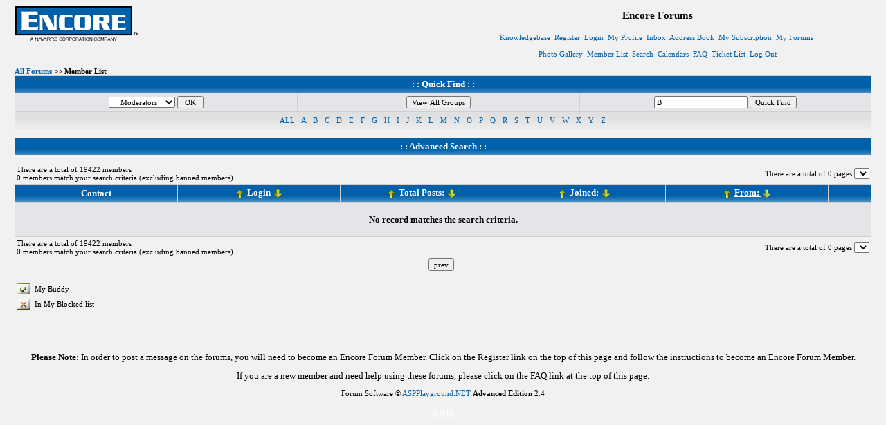

--- FILE ---
content_type: text/html; Charset=utf-8
request_url: http://forums.encoreusa.com/memberlist.asp?currpage=1&criteria=4&orderSC=1&searchTerm=B&customregfield=&view=group&gid=1
body_size: 4962
content:


<html>
<head>
<title>Encore Forums</title>
<script language="JavaScript" src="js/popie.js"></script>
<script language="JavaScript" src="js/AddUserToAddress.js"></script>
<script language="JavaScript" src = "js/TitleAndRating.js"></script>
<script language="JavaScript" src = "js/confirmDeletion.js"></script>
<script language="JavaScript">

var userLevelNameMod = "Moderator"
var userLevelNameAdmin = "Administrator"
var starPicSuffix = "star.gif"
var modStar = "5starM.gif"
var adminStar = "5starA.gif"
var strTitle = new Array()
strTitle [1] = "30&&15Starting Member2"
strTitle [2] = "45&&25Junior Member3"
strTitle [3] = "60&&35Senior Member4"
strTitle [4] = "90&&45Super Member5"

</script>
<script language="JavaScript">
function viewGroup(){
	var theList = document.thelist.gid
	if(theList.options[theList.selectedIndex].value=="") return false;
	var qSting = (theList.selectedIndex==0)?"":"?view=group&gid="+theList.options[theList.selectedIndex].value
	self.location.href="memberlist.asp"+qSting
}
var forumdir = "/"

function adSearchShowHide() {
	var adSearchDiv = document.getElementById("adsearch")
	if (adSearchDiv.style.display=="none") {
		adSearchDiv.style.display="";
		if (document.thelist.customregfield) document.thelist.customregfield.value="1";
	} else {
		adSearchDiv.style.display="none";
		document.thelist.fnamesearch.value="";
		document.thelist.lnamesearch.value="";
		document.thelist.hpsearch.value="";
		document.thelist.fromsearch.value="";
		if (document.thelist.customregfield) document.thelist.customregfield.value="0";
	}
	return false;
}
</script>
<style type="text/css">
<!--
.c2 {font: bold 11px Verdana;}
.forumtitle {font: 20px Verdana;}
.head {font: bold 14px Verdana;}
.high {	background-color : Yellow;font : bold 11px Arial, Helvetica, sans-serif;color : Black;border : 1px solid Black;}
.info {font: 11px Verdana;}
.messagetitle {font: 20px Verdana;}
.msg {font: 13px Verdana;}
.newpost {font: bold 12px Verdana;}
.offline {color:red}
.oldpost {font: 12px Verdana;}
.online {color:green}
.quote {border:1px Solid #505050; background-color:#ffffff; width:85%; margin:2px; padding:5px; color:#505050; font: 11px Verdana;}
.subhead {font: bold 13px Verdana;}
.titlehead {font: bold 15px Verdana; line-height:180%;}
.ultrasmall {font: 10px Verdana;}
a {color:#0060A9; text-decoration:none;}
a:hover {color: #669933;text-decoration:underline}
body {color: #000000; font: 11px Verdana; background-color: #f1f1f1; /*margin: 0px 0px 0px 0px;*/}
input {color : #000000;font: normal 11px Verdana;}
pre {font: 11px "Courier New",monospace;}
select {color : #000000;font: normal 11px Verdana;}
td {font: 11px verdana;}
td.cat {background-image: url(image/catcell.gif)}
textarea {color : #000000;font: normal 11px Verdana;}
th {background-image: url(image/encorefill.jpg)}


-->
</style>
</head>
<body >

<noscript>Javascript is currently disabled!</noscript>
	<center>
		<TABLE width='98%' border='0' cellspacing='0' cellpadding='1'>
			<TR>
				<TD valign="top" width="50%" nowrap><a href="http://forums.encoreusa.com/"><IMG src="/image/LogoLG.gif" border="0" alt="Encore Forums"></a></TD>
				<TD align="center" width="50%" nowrap><SPAN class="titlehead">Encore Forums</SPAN>
				<BR><br>
				<SPAN class="info">
				<a href="http://support.encoreusa.com">Knowledgebase</a>&nbsp;
				<A href="/register.asp">Register</A>&nbsp; 
		  		<A href="/login.asp" onClick="return logwin(this.href)">Login</A>&nbsp;
		  		<A href="/editprofile.asp">My Profile</A>&nbsp;
				<A href="/pm.asp">Inbox</A>&nbsp;
				<A href="/address.asp">Address Book</A>&nbsp;
				<A href="/subscribe.asp">My Subscription</A>&nbsp;
				<A href="/mypage.asp">My Forums</A>&nbsp;
				<br><br>
				<A href="/gallery.asp">Photo Gallery</A>&nbsp;
				<A href="/memberlist.asp">Member List</A>&nbsp;
				<A href="/search.asp">Search</A>&nbsp;	
				<A href="/calendar.asp">Calendars</A>&nbsp;	
				<A href="/faq.asp">FAQ</A>&nbsp;
		  		<A href="/ticket.asp">Ticket List</A>&nbsp;
		  		<A href="/redirect.asp">Log Out</A>
				</SPAN>
				</TD>
			</TR>
		</TABLE>
		<BR>
	
  <form name="thelist" action="memberlist.asp?currpage=1&criteria=1&orderSC=1&view=group&gid=1">
    <table width="98%" border="0" cellspacing="0" cellpadding="0">
	  <tr>
        <td><b><a href='default.asp'>All Forums</a> >> Member List &nbsp;</b></td>
      </tr>
      <tr> 
        <td bgcolor="d0d0d0"> 
          <table border="0" cellspacing="1" cellpadding="4" width="100%">
            <tr> 
              <th bgcolor="0060A9" colspan="3"><font color="ffffff" class="subhead"> 
              : :  Quick Find : : </font> </th>
            </tr>
			<tr  bgcolor="e5e4e9" >
			  <td width="33%" align="center">
			    <select name="gid">
				<option value="-100">No Group Filter</option>
				<option value="">Public Group</option><option value='1' selected>&nbsp;&nbsp;&nbsp;&nbsp;Moderators</option>
				</select>
				<input type="button" value=" OK " class="buttons" onclick="viewGroup()">
			  </td>
			  <td width="33%" align="center">
			    <input type="button" value="View All Groups" class="buttons" onclick="self.location.href='memberlist.asp?view=groupinfo'">
			  </td>			  			
			  <td align="center">
			    <input type="text" name="searchterm" value="B"> <input type="submit" value="Quick Find" class="buttons">
				<input type='hidden' name='view' value='group'>
			  </td>
			</tr>
			<tr>
			  <td align="center"  bgcolor="e5e4e9"  colspan="3"  class="cat">
			    <table cellpadding=2 cellspacing=0 border=0>
				  <tr>
				  	 <td>
					 <a href="memberlist.asp?currpage=1&criteria=1&orderSC=1&searchTerm=&view=group&gid=1" class="button">&nbsp;ALL&nbsp;</a></td>
			  		 
			  		 <td>
					 <a href="memberlist.asp?currpage=1&criteria=1&orderSC=1&searchTerm=A&view=group&gid=1" class="button">&nbsp;A&nbsp;</a>
					 </td>
			  		 
			  		 <td>
					 <a href="memberlist.asp?currpage=1&criteria=1&orderSC=1&searchTerm=B&view=group&gid=1" class="button">&nbsp;B&nbsp;</a>
					 </td>
			  		 
			  		 <td>
					 <a href="memberlist.asp?currpage=1&criteria=1&orderSC=1&searchTerm=C&view=group&gid=1" class="button">&nbsp;C&nbsp;</a>
					 </td>
			  		 
			  		 <td>
					 <a href="memberlist.asp?currpage=1&criteria=1&orderSC=1&searchTerm=D&view=group&gid=1" class="button">&nbsp;D&nbsp;</a>
					 </td>
			  		 
			  		 <td>
					 <a href="memberlist.asp?currpage=1&criteria=1&orderSC=1&searchTerm=E&view=group&gid=1" class="button">&nbsp;E&nbsp;</a>
					 </td>
			  		 
			  		 <td>
					 <a href="memberlist.asp?currpage=1&criteria=1&orderSC=1&searchTerm=F&view=group&gid=1" class="button">&nbsp;F&nbsp;</a>
					 </td>
			  		 
			  		 <td>
					 <a href="memberlist.asp?currpage=1&criteria=1&orderSC=1&searchTerm=G&view=group&gid=1" class="button">&nbsp;G&nbsp;</a>
					 </td>
			  		 
			  		 <td>
					 <a href="memberlist.asp?currpage=1&criteria=1&orderSC=1&searchTerm=H&view=group&gid=1" class="button">&nbsp;H&nbsp;</a>
					 </td>
			  		 
			  		 <td>
					 <a href="memberlist.asp?currpage=1&criteria=1&orderSC=1&searchTerm=I&view=group&gid=1" class="button">&nbsp;I&nbsp;</a>
					 </td>
			  		 
			  		 <td>
					 <a href="memberlist.asp?currpage=1&criteria=1&orderSC=1&searchTerm=J&view=group&gid=1" class="button">&nbsp;J&nbsp;</a>
					 </td>
			  		 
			  		 <td>
					 <a href="memberlist.asp?currpage=1&criteria=1&orderSC=1&searchTerm=K&view=group&gid=1" class="button">&nbsp;K&nbsp;</a>
					 </td>
			  		 
			  		 <td>
					 <a href="memberlist.asp?currpage=1&criteria=1&orderSC=1&searchTerm=L&view=group&gid=1" class="button">&nbsp;L&nbsp;</a>
					 </td>
			  		 
			  		 <td>
					 <a href="memberlist.asp?currpage=1&criteria=1&orderSC=1&searchTerm=M&view=group&gid=1" class="button">&nbsp;M&nbsp;</a>
					 </td>
			  		 
			  		 <td>
					 <a href="memberlist.asp?currpage=1&criteria=1&orderSC=1&searchTerm=N&view=group&gid=1" class="button">&nbsp;N&nbsp;</a>
					 </td>
			  		 
			  		 <td>
					 <a href="memberlist.asp?currpage=1&criteria=1&orderSC=1&searchTerm=O&view=group&gid=1" class="button">&nbsp;O&nbsp;</a>
					 </td>
			  		 
			  		 <td>
					 <a href="memberlist.asp?currpage=1&criteria=1&orderSC=1&searchTerm=P&view=group&gid=1" class="button">&nbsp;P&nbsp;</a>
					 </td>
			  		 
			  		 <td>
					 <a href="memberlist.asp?currpage=1&criteria=1&orderSC=1&searchTerm=Q&view=group&gid=1" class="button">&nbsp;Q&nbsp;</a>
					 </td>
			  		 
			  		 <td>
					 <a href="memberlist.asp?currpage=1&criteria=1&orderSC=1&searchTerm=R&view=group&gid=1" class="button">&nbsp;R&nbsp;</a>
					 </td>
			  		 
			  		 <td>
					 <a href="memberlist.asp?currpage=1&criteria=1&orderSC=1&searchTerm=S&view=group&gid=1" class="button">&nbsp;S&nbsp;</a>
					 </td>
			  		 
			  		 <td>
					 <a href="memberlist.asp?currpage=1&criteria=1&orderSC=1&searchTerm=T&view=group&gid=1" class="button">&nbsp;T&nbsp;</a>
					 </td>
			  		 
			  		 <td>
					 <a href="memberlist.asp?currpage=1&criteria=1&orderSC=1&searchTerm=U&view=group&gid=1" class="button">&nbsp;U&nbsp;</a>
					 </td>
			  		 
			  		 <td>
					 <a href="memberlist.asp?currpage=1&criteria=1&orderSC=1&searchTerm=V&view=group&gid=1" class="button">&nbsp;V&nbsp;</a>
					 </td>
			  		 
			  		 <td>
					 <a href="memberlist.asp?currpage=1&criteria=1&orderSC=1&searchTerm=W&view=group&gid=1" class="button">&nbsp;W&nbsp;</a>
					 </td>
			  		 
			  		 <td>
					 <a href="memberlist.asp?currpage=1&criteria=1&orderSC=1&searchTerm=X&view=group&gid=1" class="button">&nbsp;X&nbsp;</a>
					 </td>
			  		 
			  		 <td>
					 <a href="memberlist.asp?currpage=1&criteria=1&orderSC=1&searchTerm=Y&view=group&gid=1" class="button">&nbsp;Y&nbsp;</a>
					 </td>
			  		 
			  		 <td>
					 <a href="memberlist.asp?currpage=1&criteria=1&orderSC=1&searchTerm=Z&view=group&gid=1" class="button">&nbsp;Z&nbsp;</a>
					 </td>
			  		 
				  </tr>
				</table>
			  </td>
			</tr>
          </table>
        </td>
      </tr>
    </table>
	<br>
    <table width="98%" border="0" cellspacing="0" cellpadding="0">
      <tr> 
        <td bgcolor="d0d0d0"> 	  
	    <table cellpadding=4 cellspacing=1 border=0 width="100%">
           <tr> 
             <th bgcolor="0060A9" colspan="4"><font color="ffffff" class="subhead"> 
               : : <a href="#" onclick="return adSearchShowHide()"><font color="ffffff" class="subhead">Advanced Search</font></a> : :</font></th>
           </tr>
		</table>
					
        </td>
      </tr>
    </table>			   
    <div id="adsearch" style="display:none">
	<table width="98%" border="0" cellspacing="0" cellpadding="0">
      <tr> 
        <td bgcolor="d0d0d0"> 	  
	    <table cellpadding=4 cellspacing=1 border=0 width="100%">		   	
           <tr> 
             <td bgcolor=" bgcolor="e5e4e9" " class="cat"><b>Field Name</b></td>
             <td bgcolor=" bgcolor="e5e4e9" " class="cat"><b>Operation</b></td>
             <td bgcolor=" bgcolor="e5e4e9" " class="cat"><b>Value</b> <span class="ultrasmall">(must contain at least 2 characters; use % as wildcard character)</span></td>
             <td bgcolor=" bgcolor="e5e4e9" " class="cat"><b>Boolean</b></td>			 			 			 
           </tr>		   	
		  <tr>
	  		 <td  bgcolor="f1f1f1"  class="msg">
			First Name
			 </td>
	  		 <td  bgcolor="f1f1f1" >
			<select name="fnamesearchOp">
			<option value="1" >like</option>
			<option value="2" >is Equal</option>			
			</select>
			 </td>		
	  		 <td  bgcolor="f1f1f1" >
			<input type="text" name="fnamesearch" value="" maxlength="50" size="30">
			 </td>					 			 
	  		 <td  bgcolor="f1f1f1" >
			<select name="fnamesearchbool">
			<option value="1" >AND</option>
			<option value="2" >OR</option>			
			</select>
			 </td>					 
		  </tr>
		  <tr>
	  		 <td  bgcolor="e5e4e9"  class="msg">
			Last Name
			 </td>
	  		 <td  bgcolor="e5e4e9" >
			<select name="lnamesearchOp">
			<option value="1" >like</option>
			<option value="2" >is Equal</option>			
			</select>
			 </td>				 
	  		 <td  bgcolor="e5e4e9" >
			<input type="text" name="lnamesearch" value="" maxlength="50" size="30">
			 </td>	
	  		 <td  bgcolor="e5e4e9" >
			<select name="lnamesearchbool">
			<option value="1" >AND</option>
			<option value="2" >OR</option>			
			</select>
			 </td>				 				 
		  </tr>
		  <tr>
	  		 <td  bgcolor="f1f1f1"  class="msg">
			Homepage 
			 </td>
	  		 <td  bgcolor="f1f1f1" >
			<select name="hpsearchOp">
			<option value="1" >like</option>
			<option value="2" >is Equal</option>			
			</select>
			 </td>				 
	  		 <td  bgcolor="f1f1f1" >
			<input type="text" name="hpsearch" value="" maxlength="50" size="30">
			 </td>	
	  		 <td  bgcolor="f1f1f1" >
			<select name="hpsearchbool">
			<option value="1" >AND</option>
			<option value="2" >OR</option>			
			</select>
			 </td>				 				 
		  </tr>
		  <tr>
	  		 <td  bgcolor="e5e4e9"  class="msg">
			From: 
			 </td>
	  		 <td  bgcolor="e5e4e9" >
			<select name="fromsearchOp">
			<option value="1" >like</option>
			<option value="2" >is Equal</option>			
			</select>
			 </td>				 
	  		 <td  bgcolor="e5e4e9" >
			<input type="text" name="fromsearch" value="" maxlength="50" size="30">
			 </td>	
	  		 <td  bgcolor="e5e4e9" >
			<select name="fromsearchbool">
			<option value="1" >AND</option>
			<option value="2" >OR</option>			
			</select>
			 </td>				 				 
		  </tr>		
					     
           <tr> 
             <td  bgcolor="f1f1f1" colspan="4">
			 
			 <input type="submit" value=" OK " class="buttons">
			 <input type="submit" value="Cancel" class="buttons" onclick="return adSearchShowHide()">
			 </td>
           </tr>			  		  				  				  
		</table>
					
        </td>
      </tr>
    </table>	
  </div>	
  </form>
  <form name="idcheck" action="address.asp?mode=add" method="post">
    <table width="98%">
      <tr><td>There are a total of 19422 members<br>0 members match your search criteria (excluding banned members)</td><td align="right">There are a total of 0 pages <select name="jumppage1" onchange="self.location.href='memberlist.asp?currpage='+document.idcheck.jumppage1.options[document.idcheck.jumppage1.selectedIndex].value+'&criteria=4&orderSC=1&searchTerm=B&customregfield=&view=group&gid=1'"></select></td></tr>
    </table>	
    <table width="98%" border="0" cellspacing="0" cellpadding="0">
      <tr> 
        <td bgcolor="d0d0d0"> 
          <table border="0" cellspacing="1" cellpadding="4" width="100%">
            <tr bgcolor="0060A9"> 
			  <th nowrap width="19%" colspan=2><font color="ffffff" class="subhead">Contact</font></th>
              <th nowrap width="19%"><font color="ffffff" class="subhead"><a href="memberlist.asp?currpage=1&criteria=1&orderSC=1&searchTerm=B&customregfield=&view=group&gid=1"><img src="image/asc.gif" border=0 align="absmiddle"></a> Login  <a href="memberlist.asp?currpage=1&criteria=1&orderSC=2&searchTerm=B&customregfield=&view=group&gid=1"><img src="image/desc.gif" border=0 align="absmiddle"></a></font></th>
			  <th nowrap width="19%" colspan=2><font color="ffffff" class="subhead"><a href="memberlist.asp?currpage=1&criteria=2&orderSC=1&searchTerm=B&customregfield=&view=group&gid=1"><img src="image/asc.gif" border=0 align="absmiddle"></a> Total Posts:  <a href="memberlist.asp?currpage=1&criteria=2&orderSC=2&searchTerm=B&customregfield=&view=group&gid=1"><img src="image/desc.gif" border=0 align="absmiddle"></a></font></th>
			  <th nowrap width="19%"><font color="ffffff" class="subhead"><a href="memberlist.asp?currpage=1&criteria=3&orderSC=1&searchTerm=B&customregfield=&view=group&gid=1"><img src="image/asc.gif" border=0 align="absmiddle"></a> Joined:  <a href="memberlist.asp?currpage=1&criteria=3&orderSC=2&searchTerm=B&customregfield=&view=group&gid=1"><img src="image/desc.gif" border=0 align="absmiddle"></a></font></th>
			  <th nowrap width="19%"><font color="ffffff" class="subhead"><a href="memberlist.asp?currpage=1&criteria=4&orderSC=1&searchTerm=B&customregfield=&view=group&gid=1"><img src="image/asc.gif" border=0 align="absmiddle"></a> <u>From: </u> <a href="memberlist.asp?currpage=1&criteria=4&orderSC=2&searchTerm=B&customregfield=&view=group&gid=1"><img src="image/desc.gif" border=0 align="absmiddle"></a></font></th>
			  <th nowrap width="5%">&nbsp;</th>
            </tr>
			
			<tr>
			  <td colspan="8" align="center"  bgcolor="e5e4e9" ><br>
				<span class="subhead">No record matches the search criteria.</span><br><br>
			  </td>
            </tr>

		</table>
        </td>
      </tr>
    </table>
    <table width="98%">
	  <tr><td>There are a total of 19422 members<br>0 members match your search criteria (excluding banned members)</td><td align="right">There are a total of 0 pages <select name="jumppage2" onchange="self.location.href='memberlist.asp?currpage='+document.idcheck.jumppage2.options[document.idcheck.jumppage2.selectedIndex].value+'&criteria=4&orderSC=1&searchTerm=B&customregfield=&view=group&gid=1'"></select></td></tr>	  
      <tr> 
        <td colspan="2" align="center">
		 
          <input type="button" name="prev" value="prev" class="buttons" 
		  onclick="self.location.href='memberlist.asp?currpage=-1&criteria=4&orderSC=1&searchTerm=B&customregfield=&view=group&gid=1'">
          &nbsp;
		
        </td>
      </tr>
    </table>
		<br>
  <table width="98%" border="0" cellspacing="0" cellpadding="3">
  <tr><td><img src="image/yes.gif" border=0 align='absmiddle'> </td><td width="99%" nowrap>My Buddy</td></tr>
  <tr><td><img src="image/no.gif" border=0 align='absmiddle'> </td><td width="99%" nowrap>In My Blocked list</td></tr>
  </table>
  </form>
  <br>
	
<br><br>
<p><font style="font-size:10pt;"><b>Please Note:</b>  In order to post a message on the forums, you will need to become an Encore Forum Member.  Click on the Register link on the top of this page and follow the instructions to become an Encore Forum Member.<p>
If you are a new member and need help using these forums, please click on the FAQ link at the top of this page.<p>
	<script language="JavaScript">
	if (0){
		if (confirm("You have at least 1 new private message.\n\nWould you like to go to your inbox now?")){
			self.location.href="pm.asp";
		}
	}
	</script>
	
	<center><table width="100%" border="0" cellspacing="0" cellpadding="0" align="center">
  <tr>
	<td align="center" class="info">Forum Software &copy; <a href="http://www.aspplayground.net" target="_blank">ASPPlayground.NET</a> <b>Advanced Edition</b> 2.4</td>
  </tr>
</table></center>
	<br><font color="ffffff">0.048</font><br>

</body>
</html>




--- FILE ---
content_type: application/javascript
request_url: http://forums.encoreusa.com/js/AddUserToAddress.js
body_size: 954
content:
var MustSelectItem = "You have to at least select one item!"

		function grouping(actiontype){
			if (actiontype=="move"){
				if (document.idcheck.addtolist && document.idcheck.grouping1.length){
					var optionbox = document.idcheck.grouping1
					var optionboxLength = optionbox.length // index starts from 0 to length-1
					var optionboxSelected = optionbox.options[optionbox.selectedIndex].index
					var memcheckbox = document.idcheck.addtolist
					var memcheckboxLength = memcheckbox.length
					var ismemcheckboxchecked
					for (var i=0; i<memcheckboxLength; i++){
						if (document.idcheck.addtolist[i].checked){
							ismemcheckboxchecked = true;
						}
					}
				
					if (document.idcheck.addtolist.checked) ismemcheckboxchecked = true;
				
					if (!ismemcheckboxchecked){
						alert(MustSelectItem);
						document.idcheck.reset();
					}
					else{
						document.idcheck.submit();
					}
				}
			}else{
				if (document.idcheck.addtolist){
					var memcheckbox = document.idcheck.addtolist
					var memcheckboxLength = memcheckbox.length
					var ismemcheckboxchecked
					for (var i=0; i<memcheckboxLength; i++){
						if (document.idcheck.addtolist[i].checked){
							ismemcheckboxchecked = true;
						}
					}
				
					if (document.idcheck.addtolist.checked) ismemcheckboxchecked = true;
				
					if (!ismemcheckboxchecked){
						alert(MustSelectItem);
						document.idcheck.reset();
					}
					else{
						document.idcheck.submit();
					}
				}
			}
		}
		
		function sendPrivate(IDorLogin){
			if (document.idcheck.addtolist){
				var memcheckbox = document.idcheck.addtolist
				var memcheckboxLength = memcheckbox.length
				var ismemcheckboxchecked, memberList;
				memberList="";
				for (var i=0; i<memcheckboxLength; i++){
					if (document.idcheck.addtolist[i].checked){
						ismemcheckboxchecked = true;
						memberList+= document.idcheck.addtolist[i].value+','
					}
				}
				
				if (document.idcheck.addtolist.checked){ 
					ismemcheckboxchecked = true;
					memberList+= document.idcheck.addtolist.value
				}	
				
				if (!ismemcheckboxchecked){
					alert(MustSelectItem);
					document.idcheck.reset();
				}else{
					if(IDorLogin=='toMemID'){
						return powin('pmsend.asp?'+IDorLogin+'='+memberList);
					}else if (IDorLogin=='toMem'){
						//if (opener.postform.toMem.value!="") {memberList=","+memberList;}
						opener.document.postform.toMem.value+=memberList;
					}else{
						powin("pmsend.asp?do=event&eventID="+document.idcheck.eventID.value+"&toMem="+memberList)
					}
					
				}
			}else{
				return powin('pmsend.asp?');
			}
		}
		

		function checkAll(){
			var allCheck = document.idcheck.allcheck.checked
			var memcheckbox = document.idcheck.addtolist
			var memcheckboxLength = memcheckbox.length
			//alert (memcheckboxLength);
			if (allCheck){
				for (var i=0; i<memcheckboxLength; i++){
					document.idcheck.addtolist[i].checked = true;
				}	
				if (!memcheckboxLength) document.idcheck.addtolist.checked = true;		
			}else{
			
				for (var i=0; i<memcheckboxLength; i++){
					document.idcheck.addtolist[i].checked = false;
				}	
				if (!memcheckboxLength) document.idcheck.addtolist.checked = false;
			}
		
		}